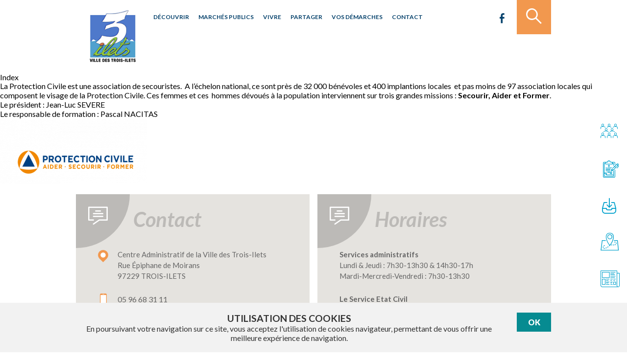

--- FILE ---
content_type: text/html; charset=UTF-8
request_url: https://villedestroisilets.com/categorie_association/securite/
body_size: 13689
content:
<!DOCTYPE html>
<html lang="fr">
<head>
    <meta charset="UTF-8">
    <meta name="viewport" content="width=device-width, initial-scale=1.0, maximum-scale=1.0, minimum-scale=1.0, user-scalable=no" />
    <title>Archives des Sécurité - Ville des Trois-Ilets</title>
    <link rel="apple-touch-icon" sizes="57x57" href="https://villedestroisilets.com/wp-content/themes/trois_ilets/assets/images/favicon/apple-icon-57x57.png">
    <link rel="apple-touch-icon" sizes="60x60" href="https://villedestroisilets.com/wp-content/themes/trois_ilets/assets/images/favicon/apple-icon-60x60.png">
    <link rel="apple-touch-icon" sizes="72x72" href="https://villedestroisilets.com/wp-content/themes/trois_ilets/assets/images/favicon/apple-icon-72x72.png">
    <link rel="apple-touch-icon" sizes="76x76" href="https://villedestroisilets.com/wp-content/themes/trois_ilets/assets/images/favicon/apple-icon-76x76.png">
    <link rel="apple-touch-icon" sizes="114x114" href="https://villedestroisilets.com/wp-content/themes/trois_ilets/assets/images/favicon/apple-icon-114x114.png">
    <link rel="apple-touch-icon" sizes="120x120" href="https://villedestroisilets.com/wp-content/themes/trois_ilets/assets/images/favicon/apple-icon-120x120.png">
    <link rel="apple-touch-icon" sizes="144x144" href="https://villedestroisilets.com/wp-content/themes/trois_ilets/assets/images/favicon/apple-icon-144x144.png">
    <link rel="apple-touch-icon" sizes="152x152" href="https://villedestroisilets.com/wp-content/themes/trois_ilets/assets/images/favicon/apple-icon-152x152.png">
    <link rel="apple-touch-icon" sizes="180x180" href="https://villedestroisilets.com/wp-content/themes/trois_ilets/assets/images/favicon/apple-icon-180x180.png">
    <link rel="icon" type="image/png" sizes="192x192"  href="https://villedestroisilets.com/wp-content/themes/trois_ilets/assets/images/favicon/android-icon-192x192.png">
    <link rel="icon" type="image/png" sizes="32x32" href="https://villedestroisilets.com/wp-content/themes/trois_ilets/assets/images/favicon/favicon-32x32.png">
    <link rel="icon" type="image/png" sizes="96x96" href="https://villedestroisilets.com/wp-content/themes/trois_ilets/assets/images/favicon/favicon-96x96.png">
    <link rel="icon" type="image/png" sizes="16x16" href="https://villedestroisilets.com/wp-content/themes/trois_ilets/assets/images/favicon/favicon-16x16.png">
    <link rel="manifest" href="/manifest.json">
    <meta name="msapplication-TileColor" content="#ffffff">
    <meta name="msapplication-TileImage" content="/ms-icon-144x144.png">
    <meta name="theme-color" content="#ffffff">
    <link rel="shortcut icon" href="https://villedestroisilets.com/wp-content/themes/trois_ilets/assets/images/favicon/favicon.ico" type="image/x-icon">
    <link rel="stylesheet" type="text/css" href="https://villedestroisilets.com/wp-content/themes/trois_ilets/assets/css/styles.css"/>
    <link rel="stylesheet" type="text/css" href="https://villedestroisilets.com/wp-content/themes/trois_ilets/style.css"/>
    <link href="https://fonts.googleapis.com/css?family=Lato:300,400,400i,700,700i,900,900i" rel="stylesheet">
    <meta name='robots' content='index, follow, max-image-preview:large, max-snippet:-1, max-video-preview:-1' />

	<!-- This site is optimized with the Yoast SEO plugin v26.8 - https://yoast.com/product/yoast-seo-wordpress/ -->
	<link rel="canonical" href="https://villedestroisilets.com/categorie_association/securite/" />
	<meta property="og:locale" content="fr_FR" />
	<meta property="og:type" content="article" />
	<meta property="og:title" content="Archives des Sécurité - Ville des Trois-Ilets" />
	<meta property="og:url" content="https://villedestroisilets.com/categorie_association/securite/" />
	<meta property="og:site_name" content="Ville des Trois-Ilets" />
	<meta name="twitter:card" content="summary_large_image" />
	<script type="application/ld+json" class="yoast-schema-graph">{"@context":"https://schema.org","@graph":[{"@type":"CollectionPage","@id":"https://villedestroisilets.com/categorie_association/securite/","url":"https://villedestroisilets.com/categorie_association/securite/","name":"Archives des Sécurité - Ville des Trois-Ilets","isPartOf":{"@id":"https://villedestroisilets.com/#website"},"primaryImageOfPage":{"@id":"https://villedestroisilets.com/categorie_association/securite/#primaryimage"},"image":{"@id":"https://villedestroisilets.com/categorie_association/securite/#primaryimage"},"thumbnailUrl":"https://villedestroisilets.com/wp-content/uploads/2020/08/logo-protection-civile.png","breadcrumb":{"@id":"https://villedestroisilets.com/categorie_association/securite/#breadcrumb"},"inLanguage":"fr-FR"},{"@type":"ImageObject","inLanguage":"fr-FR","@id":"https://villedestroisilets.com/categorie_association/securite/#primaryimage","url":"https://villedestroisilets.com/wp-content/uploads/2020/08/logo-protection-civile.png","contentUrl":"https://villedestroisilets.com/wp-content/uploads/2020/08/logo-protection-civile.png","width":629,"height":279},{"@type":"BreadcrumbList","@id":"https://villedestroisilets.com/categorie_association/securite/#breadcrumb","itemListElement":[{"@type":"ListItem","position":1,"name":"Accueil","item":"https://villedestroisilets.com/"},{"@type":"ListItem","position":2,"name":"Sécurité"}]},{"@type":"WebSite","@id":"https://villedestroisilets.com/#website","url":"https://villedestroisilets.com/","name":"Ville des Trois-Ilets","description":"Site officiel","potentialAction":[{"@type":"SearchAction","target":{"@type":"EntryPoint","urlTemplate":"https://villedestroisilets.com/?s={search_term_string}"},"query-input":{"@type":"PropertyValueSpecification","valueRequired":true,"valueName":"search_term_string"}}],"inLanguage":"fr-FR"}]}</script>
	<!-- / Yoast SEO plugin. -->


<link rel="alternate" type="application/rss+xml" title="Flux pour Ville des Trois-Ilets &raquo; Sécurité Catégorie" href="https://villedestroisilets.com/categorie_association/securite/feed/" />
<style id='wp-img-auto-sizes-contain-inline-css' type='text/css'>
img:is([sizes=auto i],[sizes^="auto," i]){contain-intrinsic-size:3000px 1500px}
/*# sourceURL=wp-img-auto-sizes-contain-inline-css */
</style>
<link rel='stylesheet' id='comarquage-css' href='https://villedestroisilets.com/wp-content/plugins/co-marquage-service-public/assets/css/comarquage.css?ver=0.5.77' type='text/css' media='all' />
<style id='wp-emoji-styles-inline-css' type='text/css'>

	img.wp-smiley, img.emoji {
		display: inline !important;
		border: none !important;
		box-shadow: none !important;
		height: 1em !important;
		width: 1em !important;
		margin: 0 0.07em !important;
		vertical-align: -0.1em !important;
		background: none !important;
		padding: 0 !important;
	}
/*# sourceURL=wp-emoji-styles-inline-css */
</style>
<style id='wp-block-library-inline-css' type='text/css'>
:root{--wp-block-synced-color:#7a00df;--wp-block-synced-color--rgb:122,0,223;--wp-bound-block-color:var(--wp-block-synced-color);--wp-editor-canvas-background:#ddd;--wp-admin-theme-color:#007cba;--wp-admin-theme-color--rgb:0,124,186;--wp-admin-theme-color-darker-10:#006ba1;--wp-admin-theme-color-darker-10--rgb:0,107,160.5;--wp-admin-theme-color-darker-20:#005a87;--wp-admin-theme-color-darker-20--rgb:0,90,135;--wp-admin-border-width-focus:2px}@media (min-resolution:192dpi){:root{--wp-admin-border-width-focus:1.5px}}.wp-element-button{cursor:pointer}:root .has-very-light-gray-background-color{background-color:#eee}:root .has-very-dark-gray-background-color{background-color:#313131}:root .has-very-light-gray-color{color:#eee}:root .has-very-dark-gray-color{color:#313131}:root .has-vivid-green-cyan-to-vivid-cyan-blue-gradient-background{background:linear-gradient(135deg,#00d084,#0693e3)}:root .has-purple-crush-gradient-background{background:linear-gradient(135deg,#34e2e4,#4721fb 50%,#ab1dfe)}:root .has-hazy-dawn-gradient-background{background:linear-gradient(135deg,#faaca8,#dad0ec)}:root .has-subdued-olive-gradient-background{background:linear-gradient(135deg,#fafae1,#67a671)}:root .has-atomic-cream-gradient-background{background:linear-gradient(135deg,#fdd79a,#004a59)}:root .has-nightshade-gradient-background{background:linear-gradient(135deg,#330968,#31cdcf)}:root .has-midnight-gradient-background{background:linear-gradient(135deg,#020381,#2874fc)}:root{--wp--preset--font-size--normal:16px;--wp--preset--font-size--huge:42px}.has-regular-font-size{font-size:1em}.has-larger-font-size{font-size:2.625em}.has-normal-font-size{font-size:var(--wp--preset--font-size--normal)}.has-huge-font-size{font-size:var(--wp--preset--font-size--huge)}.has-text-align-center{text-align:center}.has-text-align-left{text-align:left}.has-text-align-right{text-align:right}.has-fit-text{white-space:nowrap!important}#end-resizable-editor-section{display:none}.aligncenter{clear:both}.items-justified-left{justify-content:flex-start}.items-justified-center{justify-content:center}.items-justified-right{justify-content:flex-end}.items-justified-space-between{justify-content:space-between}.screen-reader-text{border:0;clip-path:inset(50%);height:1px;margin:-1px;overflow:hidden;padding:0;position:absolute;width:1px;word-wrap:normal!important}.screen-reader-text:focus{background-color:#ddd;clip-path:none;color:#444;display:block;font-size:1em;height:auto;left:5px;line-height:normal;padding:15px 23px 14px;text-decoration:none;top:5px;width:auto;z-index:100000}html :where(.has-border-color){border-style:solid}html :where([style*=border-top-color]){border-top-style:solid}html :where([style*=border-right-color]){border-right-style:solid}html :where([style*=border-bottom-color]){border-bottom-style:solid}html :where([style*=border-left-color]){border-left-style:solid}html :where([style*=border-width]){border-style:solid}html :where([style*=border-top-width]){border-top-style:solid}html :where([style*=border-right-width]){border-right-style:solid}html :where([style*=border-bottom-width]){border-bottom-style:solid}html :where([style*=border-left-width]){border-left-style:solid}html :where(img[class*=wp-image-]){height:auto;max-width:100%}:where(figure){margin:0 0 1em}html :where(.is-position-sticky){--wp-admin--admin-bar--position-offset:var(--wp-admin--admin-bar--height,0px)}@media screen and (max-width:600px){html :where(.is-position-sticky){--wp-admin--admin-bar--position-offset:0px}}

/*# sourceURL=wp-block-library-inline-css */
</style><style id='global-styles-inline-css' type='text/css'>
:root{--wp--preset--aspect-ratio--square: 1;--wp--preset--aspect-ratio--4-3: 4/3;--wp--preset--aspect-ratio--3-4: 3/4;--wp--preset--aspect-ratio--3-2: 3/2;--wp--preset--aspect-ratio--2-3: 2/3;--wp--preset--aspect-ratio--16-9: 16/9;--wp--preset--aspect-ratio--9-16: 9/16;--wp--preset--color--black: #000000;--wp--preset--color--cyan-bluish-gray: #abb8c3;--wp--preset--color--white: #ffffff;--wp--preset--color--pale-pink: #f78da7;--wp--preset--color--vivid-red: #cf2e2e;--wp--preset--color--luminous-vivid-orange: #ff6900;--wp--preset--color--luminous-vivid-amber: #fcb900;--wp--preset--color--light-green-cyan: #7bdcb5;--wp--preset--color--vivid-green-cyan: #00d084;--wp--preset--color--pale-cyan-blue: #8ed1fc;--wp--preset--color--vivid-cyan-blue: #0693e3;--wp--preset--color--vivid-purple: #9b51e0;--wp--preset--gradient--vivid-cyan-blue-to-vivid-purple: linear-gradient(135deg,rgb(6,147,227) 0%,rgb(155,81,224) 100%);--wp--preset--gradient--light-green-cyan-to-vivid-green-cyan: linear-gradient(135deg,rgb(122,220,180) 0%,rgb(0,208,130) 100%);--wp--preset--gradient--luminous-vivid-amber-to-luminous-vivid-orange: linear-gradient(135deg,rgb(252,185,0) 0%,rgb(255,105,0) 100%);--wp--preset--gradient--luminous-vivid-orange-to-vivid-red: linear-gradient(135deg,rgb(255,105,0) 0%,rgb(207,46,46) 100%);--wp--preset--gradient--very-light-gray-to-cyan-bluish-gray: linear-gradient(135deg,rgb(238,238,238) 0%,rgb(169,184,195) 100%);--wp--preset--gradient--cool-to-warm-spectrum: linear-gradient(135deg,rgb(74,234,220) 0%,rgb(151,120,209) 20%,rgb(207,42,186) 40%,rgb(238,44,130) 60%,rgb(251,105,98) 80%,rgb(254,248,76) 100%);--wp--preset--gradient--blush-light-purple: linear-gradient(135deg,rgb(255,206,236) 0%,rgb(152,150,240) 100%);--wp--preset--gradient--blush-bordeaux: linear-gradient(135deg,rgb(254,205,165) 0%,rgb(254,45,45) 50%,rgb(107,0,62) 100%);--wp--preset--gradient--luminous-dusk: linear-gradient(135deg,rgb(255,203,112) 0%,rgb(199,81,192) 50%,rgb(65,88,208) 100%);--wp--preset--gradient--pale-ocean: linear-gradient(135deg,rgb(255,245,203) 0%,rgb(182,227,212) 50%,rgb(51,167,181) 100%);--wp--preset--gradient--electric-grass: linear-gradient(135deg,rgb(202,248,128) 0%,rgb(113,206,126) 100%);--wp--preset--gradient--midnight: linear-gradient(135deg,rgb(2,3,129) 0%,rgb(40,116,252) 100%);--wp--preset--font-size--small: 13px;--wp--preset--font-size--medium: 20px;--wp--preset--font-size--large: 36px;--wp--preset--font-size--x-large: 42px;--wp--preset--spacing--20: 0.44rem;--wp--preset--spacing--30: 0.67rem;--wp--preset--spacing--40: 1rem;--wp--preset--spacing--50: 1.5rem;--wp--preset--spacing--60: 2.25rem;--wp--preset--spacing--70: 3.38rem;--wp--preset--spacing--80: 5.06rem;--wp--preset--shadow--natural: 6px 6px 9px rgba(0, 0, 0, 0.2);--wp--preset--shadow--deep: 12px 12px 50px rgba(0, 0, 0, 0.4);--wp--preset--shadow--sharp: 6px 6px 0px rgba(0, 0, 0, 0.2);--wp--preset--shadow--outlined: 6px 6px 0px -3px rgb(255, 255, 255), 6px 6px rgb(0, 0, 0);--wp--preset--shadow--crisp: 6px 6px 0px rgb(0, 0, 0);}:where(.is-layout-flex){gap: 0.5em;}:where(.is-layout-grid){gap: 0.5em;}body .is-layout-flex{display: flex;}.is-layout-flex{flex-wrap: wrap;align-items: center;}.is-layout-flex > :is(*, div){margin: 0;}body .is-layout-grid{display: grid;}.is-layout-grid > :is(*, div){margin: 0;}:where(.wp-block-columns.is-layout-flex){gap: 2em;}:where(.wp-block-columns.is-layout-grid){gap: 2em;}:where(.wp-block-post-template.is-layout-flex){gap: 1.25em;}:where(.wp-block-post-template.is-layout-grid){gap: 1.25em;}.has-black-color{color: var(--wp--preset--color--black) !important;}.has-cyan-bluish-gray-color{color: var(--wp--preset--color--cyan-bluish-gray) !important;}.has-white-color{color: var(--wp--preset--color--white) !important;}.has-pale-pink-color{color: var(--wp--preset--color--pale-pink) !important;}.has-vivid-red-color{color: var(--wp--preset--color--vivid-red) !important;}.has-luminous-vivid-orange-color{color: var(--wp--preset--color--luminous-vivid-orange) !important;}.has-luminous-vivid-amber-color{color: var(--wp--preset--color--luminous-vivid-amber) !important;}.has-light-green-cyan-color{color: var(--wp--preset--color--light-green-cyan) !important;}.has-vivid-green-cyan-color{color: var(--wp--preset--color--vivid-green-cyan) !important;}.has-pale-cyan-blue-color{color: var(--wp--preset--color--pale-cyan-blue) !important;}.has-vivid-cyan-blue-color{color: var(--wp--preset--color--vivid-cyan-blue) !important;}.has-vivid-purple-color{color: var(--wp--preset--color--vivid-purple) !important;}.has-black-background-color{background-color: var(--wp--preset--color--black) !important;}.has-cyan-bluish-gray-background-color{background-color: var(--wp--preset--color--cyan-bluish-gray) !important;}.has-white-background-color{background-color: var(--wp--preset--color--white) !important;}.has-pale-pink-background-color{background-color: var(--wp--preset--color--pale-pink) !important;}.has-vivid-red-background-color{background-color: var(--wp--preset--color--vivid-red) !important;}.has-luminous-vivid-orange-background-color{background-color: var(--wp--preset--color--luminous-vivid-orange) !important;}.has-luminous-vivid-amber-background-color{background-color: var(--wp--preset--color--luminous-vivid-amber) !important;}.has-light-green-cyan-background-color{background-color: var(--wp--preset--color--light-green-cyan) !important;}.has-vivid-green-cyan-background-color{background-color: var(--wp--preset--color--vivid-green-cyan) !important;}.has-pale-cyan-blue-background-color{background-color: var(--wp--preset--color--pale-cyan-blue) !important;}.has-vivid-cyan-blue-background-color{background-color: var(--wp--preset--color--vivid-cyan-blue) !important;}.has-vivid-purple-background-color{background-color: var(--wp--preset--color--vivid-purple) !important;}.has-black-border-color{border-color: var(--wp--preset--color--black) !important;}.has-cyan-bluish-gray-border-color{border-color: var(--wp--preset--color--cyan-bluish-gray) !important;}.has-white-border-color{border-color: var(--wp--preset--color--white) !important;}.has-pale-pink-border-color{border-color: var(--wp--preset--color--pale-pink) !important;}.has-vivid-red-border-color{border-color: var(--wp--preset--color--vivid-red) !important;}.has-luminous-vivid-orange-border-color{border-color: var(--wp--preset--color--luminous-vivid-orange) !important;}.has-luminous-vivid-amber-border-color{border-color: var(--wp--preset--color--luminous-vivid-amber) !important;}.has-light-green-cyan-border-color{border-color: var(--wp--preset--color--light-green-cyan) !important;}.has-vivid-green-cyan-border-color{border-color: var(--wp--preset--color--vivid-green-cyan) !important;}.has-pale-cyan-blue-border-color{border-color: var(--wp--preset--color--pale-cyan-blue) !important;}.has-vivid-cyan-blue-border-color{border-color: var(--wp--preset--color--vivid-cyan-blue) !important;}.has-vivid-purple-border-color{border-color: var(--wp--preset--color--vivid-purple) !important;}.has-vivid-cyan-blue-to-vivid-purple-gradient-background{background: var(--wp--preset--gradient--vivid-cyan-blue-to-vivid-purple) !important;}.has-light-green-cyan-to-vivid-green-cyan-gradient-background{background: var(--wp--preset--gradient--light-green-cyan-to-vivid-green-cyan) !important;}.has-luminous-vivid-amber-to-luminous-vivid-orange-gradient-background{background: var(--wp--preset--gradient--luminous-vivid-amber-to-luminous-vivid-orange) !important;}.has-luminous-vivid-orange-to-vivid-red-gradient-background{background: var(--wp--preset--gradient--luminous-vivid-orange-to-vivid-red) !important;}.has-very-light-gray-to-cyan-bluish-gray-gradient-background{background: var(--wp--preset--gradient--very-light-gray-to-cyan-bluish-gray) !important;}.has-cool-to-warm-spectrum-gradient-background{background: var(--wp--preset--gradient--cool-to-warm-spectrum) !important;}.has-blush-light-purple-gradient-background{background: var(--wp--preset--gradient--blush-light-purple) !important;}.has-blush-bordeaux-gradient-background{background: var(--wp--preset--gradient--blush-bordeaux) !important;}.has-luminous-dusk-gradient-background{background: var(--wp--preset--gradient--luminous-dusk) !important;}.has-pale-ocean-gradient-background{background: var(--wp--preset--gradient--pale-ocean) !important;}.has-electric-grass-gradient-background{background: var(--wp--preset--gradient--electric-grass) !important;}.has-midnight-gradient-background{background: var(--wp--preset--gradient--midnight) !important;}.has-small-font-size{font-size: var(--wp--preset--font-size--small) !important;}.has-medium-font-size{font-size: var(--wp--preset--font-size--medium) !important;}.has-large-font-size{font-size: var(--wp--preset--font-size--large) !important;}.has-x-large-font-size{font-size: var(--wp--preset--font-size--x-large) !important;}
/*# sourceURL=global-styles-inline-css */
</style>

<style id='classic-theme-styles-inline-css' type='text/css'>
/*! This file is auto-generated */
.wp-block-button__link{color:#fff;background-color:#32373c;border-radius:9999px;box-shadow:none;text-decoration:none;padding:calc(.667em + 2px) calc(1.333em + 2px);font-size:1.125em}.wp-block-file__button{background:#32373c;color:#fff;text-decoration:none}
/*# sourceURL=/wp-includes/css/classic-themes.min.css */
</style>
<link rel='stylesheet' id='contact-form-7-css' href='https://villedestroisilets.com/wp-content/plugins/contact-form-7/includes/css/styles.css?ver=6.0.6' type='text/css' media='all' />
<script type="text/javascript" src="https://villedestroisilets.com/wp-includes/js/jquery/jquery.min.js?ver=3.7.1" id="jquery-core-js"></script>
<script type="text/javascript" src="https://villedestroisilets.com/wp-includes/js/jquery/jquery-migrate.min.js?ver=3.4.1" id="jquery-migrate-js"></script>
<link rel="https://api.w.org/" href="https://villedestroisilets.com/wp-json/" /><link rel="EditURI" type="application/rsd+xml" title="RSD" href="https://villedestroisilets.com/xmlrpc.php?rsd" />

        <style type="text/css">
            .sc_map_canvas img {
                max-width: none;
            }
        </style>
		<link rel="icon" href="https://villedestroisilets.com/wp-content/uploads/2020/10/logo.jpg" sizes="32x32" />
<link rel="icon" href="https://villedestroisilets.com/wp-content/uploads/2020/10/logo.jpg" sizes="192x192" />
<link rel="apple-touch-icon" href="https://villedestroisilets.com/wp-content/uploads/2020/10/logo.jpg" />
<meta name="msapplication-TileImage" content="https://villedestroisilets.com/wp-content/uploads/2020/10/logo.jpg" />
<link rel='stylesheet' id='glg-photobox-style-css' href='https://villedestroisilets.com/wp-content/plugins/gallery-lightbox-slider/css/photobox/photobox.min.css?ver=1.0.0.41' type='text/css' media='' />
<link rel='stylesheet' id='mailpoet_public-css' href='https://villedestroisilets.com/wp-content/plugins/mailpoet/assets/dist/css/mailpoet-public.b1f0906e.css?ver=5cf61974cb9fb2ec9d6fff9823acce7f' type='text/css' media='all' />
<link rel='stylesheet' id='mailpoet_custom_fonts_0-css' href='https://fonts.googleapis.com/css?family=Abril+FatFace%3A400%2C400i%2C700%2C700i%7CAlegreya%3A400%2C400i%2C700%2C700i%7CAlegreya+Sans%3A400%2C400i%2C700%2C700i%7CAmatic+SC%3A400%2C400i%2C700%2C700i%7CAnonymous+Pro%3A400%2C400i%2C700%2C700i%7CArchitects+Daughter%3A400%2C400i%2C700%2C700i%7CArchivo%3A400%2C400i%2C700%2C700i%7CArchivo+Narrow%3A400%2C400i%2C700%2C700i%7CAsap%3A400%2C400i%2C700%2C700i%7CBarlow%3A400%2C400i%2C700%2C700i%7CBioRhyme%3A400%2C400i%2C700%2C700i%7CBonbon%3A400%2C400i%2C700%2C700i%7CCabin%3A400%2C400i%2C700%2C700i%7CCairo%3A400%2C400i%2C700%2C700i%7CCardo%3A400%2C400i%2C700%2C700i%7CChivo%3A400%2C400i%2C700%2C700i%7CConcert+One%3A400%2C400i%2C700%2C700i%7CCormorant%3A400%2C400i%2C700%2C700i%7CCrimson+Text%3A400%2C400i%2C700%2C700i%7CEczar%3A400%2C400i%2C700%2C700i%7CExo+2%3A400%2C400i%2C700%2C700i%7CFira+Sans%3A400%2C400i%2C700%2C700i%7CFjalla+One%3A400%2C400i%2C700%2C700i%7CFrank+Ruhl+Libre%3A400%2C400i%2C700%2C700i%7CGreat+Vibes%3A400%2C400i%2C700%2C700i&#038;ver=5cf61974cb9fb2ec9d6fff9823acce7f' type='text/css' media='all' />
<link rel='stylesheet' id='mailpoet_custom_fonts_1-css' href='https://fonts.googleapis.com/css?family=Heebo%3A400%2C400i%2C700%2C700i%7CIBM+Plex%3A400%2C400i%2C700%2C700i%7CInconsolata%3A400%2C400i%2C700%2C700i%7CIndie+Flower%3A400%2C400i%2C700%2C700i%7CInknut+Antiqua%3A400%2C400i%2C700%2C700i%7CInter%3A400%2C400i%2C700%2C700i%7CKarla%3A400%2C400i%2C700%2C700i%7CLibre+Baskerville%3A400%2C400i%2C700%2C700i%7CLibre+Franklin%3A400%2C400i%2C700%2C700i%7CMontserrat%3A400%2C400i%2C700%2C700i%7CNeuton%3A400%2C400i%2C700%2C700i%7CNotable%3A400%2C400i%2C700%2C700i%7CNothing+You+Could+Do%3A400%2C400i%2C700%2C700i%7CNoto+Sans%3A400%2C400i%2C700%2C700i%7CNunito%3A400%2C400i%2C700%2C700i%7COld+Standard+TT%3A400%2C400i%2C700%2C700i%7COxygen%3A400%2C400i%2C700%2C700i%7CPacifico%3A400%2C400i%2C700%2C700i%7CPoppins%3A400%2C400i%2C700%2C700i%7CProza+Libre%3A400%2C400i%2C700%2C700i%7CPT+Sans%3A400%2C400i%2C700%2C700i%7CPT+Serif%3A400%2C400i%2C700%2C700i%7CRakkas%3A400%2C400i%2C700%2C700i%7CReenie+Beanie%3A400%2C400i%2C700%2C700i%7CRoboto+Slab%3A400%2C400i%2C700%2C700i&#038;ver=5cf61974cb9fb2ec9d6fff9823acce7f' type='text/css' media='all' />
<link rel='stylesheet' id='mailpoet_custom_fonts_2-css' href='https://fonts.googleapis.com/css?family=Ropa+Sans%3A400%2C400i%2C700%2C700i%7CRubik%3A400%2C400i%2C700%2C700i%7CShadows+Into+Light%3A400%2C400i%2C700%2C700i%7CSpace+Mono%3A400%2C400i%2C700%2C700i%7CSpectral%3A400%2C400i%2C700%2C700i%7CSue+Ellen+Francisco%3A400%2C400i%2C700%2C700i%7CTitillium+Web%3A400%2C400i%2C700%2C700i%7CUbuntu%3A400%2C400i%2C700%2C700i%7CVarela%3A400%2C400i%2C700%2C700i%7CVollkorn%3A400%2C400i%2C700%2C700i%7CWork+Sans%3A400%2C400i%2C700%2C700i%7CYatra+One%3A400%2C400i%2C700%2C700i&#038;ver=5cf61974cb9fb2ec9d6fff9823acce7f' type='text/css' media='all' />
</head>
<body class="archive tax-categorie_association term-securite term-80 wp-theme-trois_ilets">
<header class="test">
    <div class="overall">
        <header>
            <div class="logo">
                <a href="https://villedestroisilets.com">
                    <img src="https://villedestroisilets.com/wp-content/themes/trois_ilets/assets/images/logo.jpg" alt="">
                </a>
            </div>
            <div class="header-top">
                <div id="btn_menu"><span></span></div>
                <nav id="menu">
                    <ul id="deroulant" class="collapse navbar-collapse"><li id="menu-item-348" class="menu-item menu-item-type-post_type menu-item-object-page menu-item-has-children menu-item-348"><a href="https://villedestroisilets.com/decouvrir/">Découvrir</a>

                <div class='sub-menu'>
                    <div class='column-container'>
                    <div class="col-1-4">
                        <div class="img-wrapper">
                            <img src="https://villedestroisilets.com/wp-content/themes/trois_ilets/assets/images/img-menu-1.jpg" alt="">
                        </div>
                    </div>
                    <div class="col-3-4">
                    <ul>
	<li id="menu-item-884" class="menu-item menu-item-type-custom menu-item-object-custom menu-item-has-children menu-item-884"><a>Notre ville</a>
	<ul>
		<li id="menu-item-737" class="menu-item menu-item-type-post_type menu-item-object-page menu-item-737"><a href="https://villedestroisilets.com/decouvrir/notre-ville/presentation/">Présentation</a></li>
		<li id="menu-item-739" class="menu-item menu-item-type-post_type menu-item-object-page menu-item-739"><a href="https://villedestroisilets.com/decouvrir/notre-ville/demographie/">Démographie</a></li>
		<li id="menu-item-496" class="menu-item menu-item-type-post_type menu-item-object-page menu-item-496"><a href="https://villedestroisilets.com/le-mot-du-maire-2/">Le mot du maire</a></li>

	</ul>
</li>
	<li id="menu-item-886" class="menu-item menu-item-type-custom menu-item-object-custom menu-item-has-children menu-item-886"><a>Conseil municipal</a>
	<ul>
		<li id="menu-item-740" class="menu-item menu-item-type-post_type menu-item-object-page menu-item-740"><a href="https://villedestroisilets.com/decouvrir/vie-municipale/conseil-municipal/les-elus/">Les élus</a></li>
		<li id="menu-item-741" class="menu-item menu-item-type-post_type menu-item-object-page menu-item-741"><a href="https://villedestroisilets.com/decouvrir/vie-municipale/conseil-municipal/commissions-et-delegations/">Commissions et délégations</a></li>
		<li id="menu-item-742" class="menu-item menu-item-type-post_type menu-item-object-page menu-item-742"><a href="https://villedestroisilets.com/decouvrir/vie-municipale/conseil-municipal/les-deliberations-du-conseil-municipal/">Les Délibérations du conseil municipal</a></li>

	</ul>
</li>
	<li id="menu-item-887" class="menu-item menu-item-type-custom menu-item-object-custom menu-item-has-children menu-item-887"><a>Services municipaux</a>
	<ul>
		<li id="menu-item-750" class="menu-item menu-item-type-post_type menu-item-object-page menu-item-750"><a href="https://villedestroisilets.com/decouvrir/vie-municipale/services-municipaux/etat-civil/">Service à la population – Etat Civil, Elections</a></li>
		<li id="menu-item-744" class="menu-item menu-item-type-post_type menu-item-object-page menu-item-744"><a href="https://villedestroisilets.com/decouvrir/vie-municipale/services-municipaux/direction-generale/">Administration générale</a></li>
		<li id="menu-item-749" class="menu-item menu-item-type-post_type menu-item-object-page menu-item-749"><a href="https://villedestroisilets.com/decouvrir/vie-municipale/services-municipaux/communication/">Communication</a></li>
		<li id="menu-item-1244" class="menu-item menu-item-type-post_type menu-item-object-page menu-item-1244"><a href="https://villedestroisilets.com/decouvrir/vie-municipale/services-municipaux/police-municipale/">Police Municipale</a></li>
		<li id="menu-item-1322" class="menu-item menu-item-type-post_type menu-item-object-page menu-item-1322"><a href="https://villedestroisilets.com/decouvrir/vie-municipale/services-municipaux/hygiene-securite/">Hygiène &#038; sécurité</a></li>
		<li id="menu-item-746" class="menu-item menu-item-type-post_type menu-item-object-page menu-item-746"><a href="https://villedestroisilets.com/decouvrir/vie-municipale/services-municipaux/finances-et-developpement-economique/">Finances et Développement Économique</a></li>
		<li id="menu-item-747" class="menu-item menu-item-type-post_type menu-item-object-page menu-item-747"><a href="https://villedestroisilets.com/decouvrir/vie-municipale/services-municipaux/direction-des-services-techniques-amenagement-urbanisme-marches-publics/">Services Techniques Aménagement – Urbanisme – Marchés publics</a></li>
		<li id="menu-item-748" class="menu-item menu-item-type-post_type menu-item-object-page menu-item-748"><a href="https://villedestroisilets.com/decouvrir/vie-municipale/services-municipaux/ressources-humaines-et-formations/">Ressources Humaines et Formations</a></li>
		<li id="menu-item-751" class="menu-item menu-item-type-post_type menu-item-object-page menu-item-751"><a href="https://villedestroisilets.com/decouvrir/vie-municipale/services-municipaux/service-municipal-de-la-culture-des-sports-et-des-loisirs/">Culture &#8211; Sports et Loisirs</a></li>
		<li id="menu-item-367" class="menu-item menu-item-type-post_type menu-item-object-page menu-item-367"><a href="https://villedestroisilets.com/decouvrir/vie-municipale/bibliotheque/">Bibliothèque</a></li>
		<li id="menu-item-366" class="menu-item menu-item-type-post_type menu-item-object-page menu-item-366"><a href="https://villedestroisilets.com/decouvrir/vie-municipale/cyber-base/">Cyber-base</a></li>

	</ul>
</li>
	<li id="menu-item-888" class="menu-item menu-item-type-custom menu-item-object-custom menu-item-has-children menu-item-888"><a>Services rattachés</a>
	<ul>
		<li id="menu-item-753" class="menu-item menu-item-type-post_type menu-item-object-page menu-item-753"><a href="https://villedestroisilets.com/decouvrir/vie-municipale/services-rattaches/caisse-des-ecoles/">Caisse des écoles</a></li>
		<li id="menu-item-755" class="menu-item menu-item-type-post_type menu-item-object-page menu-item-755"><a href="https://villedestroisilets.com/decouvrir/vie-municipale/services-rattaches/ccas/">Le Centre Communal d’Action Sociale ( CCAS )</a></li>
		<li id="menu-item-754" class="menu-item menu-item-type-post_type menu-item-object-page menu-item-754"><a href="https://villedestroisilets.com/decouvrir/vie-municipale/services-rattaches/telechargements/">Téléchargements</a></li>

	</ul>
</li>
</ul></div></div></div>
</li>
<li id="menu-item-386" class="menu-item menu-item-type-post_type menu-item-object-page menu-item-has-children menu-item-386"><a href="https://villedestroisilets.com/marches-public/">Marchés publics</a>

                <div class='sub-menu'>
                    <div class='column-container'>
                    <div class="col-1-4">
                        <div class="img-wrapper">
                            <img src="https://villedestroisilets.com/wp-content/themes/trois_ilets/assets/images/img-menu-1.jpg" alt="">
                        </div>
                    </div>
                    <div class="col-3-4">
                    <ul>
	<li id="menu-item-1498" class="menu-item menu-item-type-post_type menu-item-object-page menu-item-1498"><a href="https://villedestroisilets.com/marches-public/reglementations/">Règlementations</a></li>
	<li id="menu-item-1497" class="menu-item menu-item-type-post_type menu-item-object-page menu-item-1497"><a href="https://villedestroisilets.com/marches-public/marches-de-la-ville/">Marchés de la ville</a></li>
</ul></div></div></div>
</li>
<li id="menu-item-360" class="menu-item menu-item-type-post_type menu-item-object-page menu-item-has-children menu-item-360"><a href="https://villedestroisilets.com/vivre/">Vivre</a>

                <div class='sub-menu'>
                    <div class='column-container'>
                    <div class="col-1-4">
                        <div class="img-wrapper">
                            <img src="https://villedestroisilets.com/wp-content/themes/trois_ilets/assets/images/img-menu-1.jpg" alt="">
                        </div>
                    </div>
                    <div class="col-3-4">
                    <ul>
	<li id="menu-item-889" class="menu-item menu-item-type-custom menu-item-object-custom menu-item-has-children menu-item-889"><a>Vie scolaire</a>
	<ul>
		<li id="menu-item-1686" class="menu-item menu-item-type-post_type menu-item-object-page menu-item-1686"><a href="https://villedestroisilets.com/garderie-periscolaire/">Garderie périscolaire</a></li>
		<li id="menu-item-371" class="menu-item menu-item-type-post_type menu-item-object-page menu-item-371"><a href="https://villedestroisilets.com/vivre/vie-scolaire/inscriptions-ecoles/">Inscriptions écoles</a></li>
		<li id="menu-item-373" class="menu-item menu-item-type-post_type menu-item-object-page menu-item-373"><a href="https://villedestroisilets.com/vivre/vie-scolaire/planning-rythmes-scolaires/">Planning rythmes scolaires</a></li>
		<li id="menu-item-374" class="menu-item menu-item-type-post_type menu-item-object-page menu-item-374"><a href="https://villedestroisilets.com/vivre/vie-scolaire/transport-scolaires/">Transport scolaires</a></li>

	</ul>
</li>
	<li id="menu-item-890" class="menu-item menu-item-type-custom menu-item-object-custom menu-item-has-children menu-item-890"><a>Vie culturelle</a>
	<ul>
		<li id="menu-item-368" class="menu-item menu-item-type-post_type menu-item-object-page menu-item-368"><a href="https://villedestroisilets.com/vivre/vie-culturelle-sportive-et-associative/ateliers-culturels/">Ateliers culturels</a></li>

	</ul>
</li>
	<li id="menu-item-891" class="menu-item menu-item-type-custom menu-item-object-custom menu-item-has-children menu-item-891"><a>Vie sportive</a>
	<ul>
		<li id="menu-item-365" class="menu-item menu-item-type-post_type menu-item-object-page menu-item-365"><a href="https://villedestroisilets.com/vivre/vie-sportive/activites-sportives/">Activités sportives</a></li>

	</ul>
</li>
	<li id="menu-item-892" class="menu-item menu-item-type-custom menu-item-object-custom menu-item-has-children menu-item-892"><a>Vie sociale</a>
	<ul>
		<li id="menu-item-377" class="menu-item menu-item-type-post_type menu-item-object-page menu-item-377"><a href="https://villedestroisilets.com/vivre/vie-sociale-2/insertion/">Insertion</a></li>
		<li id="menu-item-378" class="menu-item menu-item-type-post_type menu-item-object-page menu-item-378"><a href="https://villedestroisilets.com/vivre/vie-sociale-2/pmi/">Le service de Protection Maternelle et Infantile (PMI)</a></li>
		<li id="menu-item-369" class="menu-item menu-item-type-post_type menu-item-object-page menu-item-369"><a href="https://villedestroisilets.com/vivre/annuaire-des-associations/">Annuaire des entreprises et associations</a></li>

	</ul>
</li>
	<li id="menu-item-1766" class="menu-item menu-item-type-custom menu-item-object-custom menu-item-has-children menu-item-1766"><a href="https://villedestroisilets.com/vivre/infos-diverses/">Infos Diverses</a>
	<ul>
		<li id="menu-item-1774" class="menu-item menu-item-type-post_type menu-item-object-page menu-item-1774"><a href="https://villedestroisilets.com/vivre/infos-diverses/eaux-de-baignades/">Eaux de baignades</a></li>
		<li id="menu-item-1781" class="menu-item menu-item-type-post_type menu-item-object-page menu-item-1781"><a href="https://villedestroisilets.com/vivre/infos-diverses/communiques/">Communiqués</a></li>

	</ul>
</li>
</ul></div></div></div>
</li>
<li id="menu-item-380" class="menu-item menu-item-type-post_type menu-item-object-page menu-item-has-children menu-item-380"><a href="https://villedestroisilets.com/partager/">Partager</a>

                <div class='sub-menu'>
                    <div class='column-container'>
                    <div class="col-1-4">
                        <div class="img-wrapper">
                            <img src="https://villedestroisilets.com/wp-content/themes/trois_ilets/assets/images/img-menu-1.jpg" alt="">
                        </div>
                    </div>
                    <div class="col-3-4">
                    <ul>
	<li id="menu-item-381" class="menu-item menu-item-type-post_type menu-item-object-page menu-item-381"><a href="https://villedestroisilets.com/partager/agenda/">Agenda</a></li>
	<li id="menu-item-382" class="menu-item menu-item-type-post_type menu-item-object-page menu-item-382"><a href="https://villedestroisilets.com/partager/actualites/">Actualités</a></li>
	<li id="menu-item-383" class="menu-item menu-item-type-post_type menu-item-object-page menu-item-383"><a href="https://villedestroisilets.com/partager/galerie-photos/">Galerie photos</a></li>
</ul></div></div></div>
</li>
<li id="menu-item-385" class="menu-item menu-item-type-post_type menu-item-object-page menu-item-has-children menu-item-385"><a href="https://villedestroisilets.com/vos-demarches/">Vos démarches</a>

                <div class='sub-menu'>
                    <div class='column-container'>
                    <div class="col-1-4">
                        <div class="img-wrapper">
                            <img src="https://villedestroisilets.com/wp-content/themes/trois_ilets/assets/images/img-menu-1.jpg" alt="">
                        </div>
                    </div>
                    <div class="col-3-4">
                    <ul>
	<li id="menu-item-895" class="menu-item menu-item-type-custom menu-item-object-custom menu-item-has-children menu-item-895"><a>Services ou infos pratiques</a>
	<ul>
		<li id="menu-item-363" class="menu-item menu-item-type-post_type menu-item-object-page menu-item-363"><a href="https://villedestroisilets.com/vos-demarches/services-ou-infos-pratiques/transports-urbains/">Transports urbains</a></li>
		<li id="menu-item-362" class="menu-item menu-item-type-post_type menu-item-object-page menu-item-362"><a href="https://villedestroisilets.com/vos-demarches/services-ou-infos-pratiques/transports-maritimes/">Transports maritimes</a></li>
		<li id="menu-item-1518" class="menu-item menu-item-type-post_type menu-item-object-page menu-item-1518"><a href="https://villedestroisilets.com/vos-demarches/services-ou-infos-pratiques/demarches-administratives/">Démarches administratives</a></li>

	</ul>
</li>
</ul></div></div></div>
</li>
<li id="menu-item-387" class="menu-item menu-item-type-post_type menu-item-object-page menu-item-387"><a href="https://villedestroisilets.com/contact/">Contact</a></li>
</ul>                </nav>
                <div class="header-right">
                                            <a href="https://www.facebook.com/Ville-des-Trois-Ilets-110357762357133/" class="fb" target="_blank"><i class="icon-fb"></i></a>
                                                            <a href="#" class="open-search"><i class="icon-loupe"></i></a>
                    <form class="recherche-home" action="">
                        <div class="exit exit-recherche"></div>
                        <div class="recentre-recherche"><input type="text" name="s" value="" placeholder="Je recherche..." /><button type="submit"><i class="icon-loupe"></i></button></div>
                    </form>
                </div>
            </div>
<!--            <div class="header-bottom">-->
<!--                <div class="je-suis">-->
<!--                    <div class="left">-->
<!--                        <i class="icon-user"></i>-->
<!--                        <p>Je suis...</p>-->
<!--                    </div>-->
<!--                    <ul>-->
<!--                        <li><i class="icon-li"></i><a href="--><?//=the_permalink(250)?><!--">Habitant</a></li>-->
<!--                        <li><i class="icon-li"></i><a href="--><?//=the_permalink(251)?><!--">Futur habitant</a></li>-->
<!--                        <li><i class="icon-li"></i><a href="--><?//=the_permalink(252)?><!--">Entreprise</a></li>-->
<!--                        <li><i class="icon-li"></i><a href="--><?//=the_permalink(253)?><!--">Touriste</a></li>-->
<!--                        <li><i class="icon-li"></i><a href="--><?//=the_permalink(254)?><!--">Partenaire, élu, association...</a></li>-->
<!--                    </ul>-->
<!--                </div>-->
<!--            </div>-->
        </header>
    </div>

    <div class="clear"></div>

    <ul class="menu-rapide">
        <li><a href="https://villedestroisilets.com/vivre/annuaire-des-associations/"><i class="icon-team"></i> <span>Annuaire<br/>des associations</span><span class="mobile-only">Annuaire<br/>associations</span></a></li>
        <li><a href="https://villedestroisilets.com/vos-demarches/"><i class="icon-clipboard"></i> <span>Vos démarches</span><span class="mobile-only">Vos<br/>démarches</span></a></li>
        <li><a href="https://villedestroisilets.com/decouvrir/vie-municipale/services-rattaches/telechargements/"><i class="icon-download"></i> <span>Téléchargement</span><span class="mobile-only">Téléchargement</span></a></li>
        <li><a href="https://villedestroisilets.com/vivre/carte-interactive/"><i class="icon-carte"></i> <span>Carte<br/>intéractive</span><span class="mobile-only">Carte<br/>intéractive</span></a></li>
        <li><a href="https://villedestroisilets.com/partager/actualites/"><i class="icon-actu-droite"></i> <span>Actualités</span><span class="mobile-only">Actualités</span></a></li>
    </ul>
<h1>Index</h1>

            <section>
            <p>La Protection Civile est une association de secouristes.  A l&rsquo;échelon national, ce sont près de 32 000 bénévoles et 400 implantions locales  et pas moins de 97 association locales qui composent le visage de la Protection Civile. Ces femmes et ces  hommes dévoués à la population interviennent sur trois grandes missions : <strong>Secourir, Aider et Former</strong>.</p>
<p>Le président : Jean-Luc SEVERE</p>
<p>Le responsable de formation : Pascal NACITAS</p>
<p><img decoding="async" class="alignnone size-medium wp-image-829" src="https://villedestroisilets.com/wp-content/uploads/2020/08/logo-protection-civile-300x133.png" alt="" width="300" height="133" srcset="https://villedestroisilets.com/wp-content/uploads/2020/08/logo-protection-civile-300x133.png 300w, https://villedestroisilets.com/wp-content/uploads/2020/08/logo-protection-civile.png 629w" sizes="(max-width: 300px) 100vw, 300px" /></p>
        </section>
    

﻿
<div class="overall">
    <div class="encart-footer-top">
        <div class="column-container flex">
            <div class="col-1-2">
                <i class="icon-contact"></i>
                <h2>Contact</h2>

                <ul>
                    <li>
                        <p>Centre Administratif de la Ville des Trois-Ilets<br />
Rue Épiphane de Moirans<br />
97229 TROIS-ILETS</p>
                    </li>
                    <li>
                        <a href="tel:05 96 68 31 11">05 96 68 31 11</a>
                    </li>
                    <li>
                        05 96 68 30 39                    </li>
                    <li>
                        <a href="mailto:secretariat@mairie-trois-ilets.fr">secretariat@mairie-trois-ilets.fr</a>
                    </li>
                </ul>
            </div>
            <div class="col-1-2">
                <i class="icon-contact"></i>
                <h2>Horaires</h2>
                <p><!--p align="center"><strong>*** Attention ***
Horaires des vacances
Du lundi 18 Juillet au vendredi 26 Août
7h30 à 13h30</strong></p--> <b>Services administratifs </b><br />
Lundi &amp; Jeudi : 7h30-13h30 &amp; 14h30-17h<br />
Mardi-Mercredi-Vendredi : 7h30-13h30</p>
<p><b>Le Service Etat Civil</b><br />
Lundi &amp; Jeudi : 8h-12h &amp; 15h00-16h30 (jusqu’à 16h pour les passeports)<br />
Mardi Mercredi Vendredi : 8h-12h</p>
<p><b>Services Techniques &#8211; Marchés  Publics &#8211; Urbanisme</b><br />
Lundi au vendredi de 7h00 à 14h00</p>
            </div>
        </div>
        <br/>
        <div class="column-container flex">
            <div class="col-1-2">
                <i class="icon-newsletter"></i>
                <h2>Newsletter</h2>
                <p>
                    Vous pouvez vous inscrire ici pour recevoir notre Newsletter.<br>
                    Des informations utiles et pratiques sur la ville des Trois-ilets.
                </p>
                  
  
  <div class="
    mailpoet_form_popup_overlay
      "></div>
  <div
    id="mailpoet_form_1"
    class="
      mailpoet_form
      mailpoet_form_shortcode
      mailpoet_form_position_
      mailpoet_form_animation_
    "
      >

    <style type="text/css">
     #mailpoet_form_1 .mailpoet_form {  }
#mailpoet_form_1 .mailpoet_paragraph { line-height: 20px; }
#mailpoet_form_1 .mailpoet_segment_label, #mailpoet_form_1 .mailpoet_text_label, #mailpoet_form_1 .mailpoet_textarea_label, #mailpoet_form_1 .mailpoet_select_label, #mailpoet_form_1 .mailpoet_radio_label, #mailpoet_form_1 .mailpoet_checkbox_label, #mailpoet_form_1 .mailpoet_list_label, #mailpoet_form_1 .mailpoet_date_label { display: block; font-weight: bold; }
#mailpoet_form_1 .mailpoet_text, #mailpoet_form_1 .mailpoet_textarea, #mailpoet_form_1 .mailpoet_select, #mailpoet_form_1 .mailpoet_date_month, #mailpoet_form_1 .mailpoet_date_day, #mailpoet_form_1 .mailpoet_date_year, #mailpoet_form_1 .mailpoet_date { display: block; }
#mailpoet_form_1 .mailpoet_checkbox {  }
#mailpoet_form_1 .mailpoet_submit input {  }
#mailpoet_form_1 .mailpoet_divider {  }
#mailpoet_form_1 .mailpoet_message {  }
#mailpoet_form_1 .mailpoet_validate_success { font-weight: 600; color: #468847; }
#mailpoet_form_1 .mailpoet_validate_error { color: #b94a48; }#mailpoet_form_1{;}#mailpoet_form_1 .mailpoet_message {margin: 0; padding: 0 20px;}#mailpoet_form_1 .mailpoet_paragraph.last {margin-bottom: 0} @media (max-width: 500px) {#mailpoet_form_1 {background-image: none;}} @media (min-width: 500px) {#mailpoet_form_1 .last .mailpoet_paragraph:last-child {margin-bottom: 0}}  @media (max-width: 500px) {#mailpoet_form_1 .mailpoet_form_column:last-child .mailpoet_paragraph:last-child {margin-bottom: 0}} 
    </style>

    <form
      target="_self"
      method="post"
      action="https://villedestroisilets.com/wp-admin/admin-post.php?action=mailpoet_subscription_form"
      class="mailpoet_form mailpoet_form_form mailpoet_form_shortcode"
      novalidate
      data-delay=""
      data-exit-intent-enabled=""
      data-font-family=""
      data-cookie-expiration-time=""
    >
      <input type="hidden" name="data[form_id]" value="1" />
      <input type="hidden" name="token" value="69bb219d7d" />
      <input type="hidden" name="api_version" value="v1" />
      <input type="hidden" name="endpoint" value="subscribers" />
      <input type="hidden" name="mailpoet_method" value="subscribe" />

      <label class="mailpoet_hp_email_label" style="display: none !important;">Veuillez laisser ce champ vide<input type="email" name="data[email]"/></label><div class="mailpoet_paragraph"><input type="email" autocomplete="email" class="mailpoet_text" id="form_email_1" name="data[form_field_ZTRjZjY1ZGVhOWJjX2VtYWls]" title="Votre email" value="" data-automation-id="form_email"  placeholder="Votre email *" aria-label="Votre email *" data-parsley-errors-container=".mailpoet_error_m079n" data-parsley-required="true" required aria-required="true" data-parsley-minlength="6" data-parsley-maxlength="150" data-parsley-type-message="Cette valeur doit être un e-mail valide." data-parsley-required-message="Ce champ est nécessaire."/><span class="mailpoet_error_m079n"></span></div>
<div class="mailpoet_paragraph"><input type="submit" class="mailpoet_submit" value="Valider" data-automation-id="subscribe-submit-button" style="border-color:transparent;" /><span class="mailpoet_form_loading"><span class="mailpoet_bounce1"></span><span class="mailpoet_bounce2"></span><span class="mailpoet_bounce3"></span></span></div>

      <div class="mailpoet_message">
        <p class="mailpoet_validate_success"
                style="display:none;"
                >Vérifiez votre boite de réception ou votre répertoire d’indésirables pour confirmer votre abonnement.
        </p>
        <p class="mailpoet_validate_error"
                style="display:none;"
                >        </p>
      </div>
    </form>

      </div>

              </div>
            <div class="col-1-2">
                <i class="icon-actu-droite"></i>
                <h2>Information</h2>
                <p>
                    Consultez le magazine d'information de la ville des Trois-Ilets
                </p>
<!--                <a href="--><?//=get_field('magazine', 'option')?><!--" class="btn" target="_blank">Voir le magazine</a>-->
                <a class="lien-img-magazine" href="https://villedestroisilets.com/wp-content/uploads/2023/04/Journal-municipal-des-Trois-Ilets-23-Janvier-2023.pdf" target="_blank">
                                            <img src="https://villedestroisilets.com/wp-content/uploads/2023/03/1ere-couv-ti-mag-23-e1680107338588.jpg" alt="" width="120px;">
                                    </a>
                <p>

                </p>
                <p>
                </p>
            </div>
        </div>
    </div>
</div>
<footer>
    <div class="overall">
        © 2024  | <a href="https://villedestroisilets.com/mentions-legales/">Mentions légales</a>
    </div>
</footer>
<script type="speculationrules">
{"prefetch":[{"source":"document","where":{"and":[{"href_matches":"/*"},{"not":{"href_matches":["/wp-*.php","/wp-admin/*","/wp-content/uploads/*","/wp-content/*","/wp-content/plugins/*","/wp-content/themes/trois_ilets/*","/*\\?(.+)"]}},{"not":{"selector_matches":"a[rel~=\"nofollow\"]"}},{"not":{"selector_matches":".no-prefetch, .no-prefetch a"}}]},"eagerness":"conservative"}]}
</script>
<script type="text/javascript" src="https://villedestroisilets.com/wp-content/plugins/co-marquage-service-public/assets/js/comarquage.js?ver=0.5.77" id="comarquage-js"></script>
<script type="text/javascript" src="https://villedestroisilets.com/wp-includes/js/dist/hooks.min.js?ver=dd5603f07f9220ed27f1" id="wp-hooks-js"></script>
<script type="text/javascript" src="https://villedestroisilets.com/wp-includes/js/dist/i18n.min.js?ver=c26c3dc7bed366793375" id="wp-i18n-js"></script>
<script type="text/javascript" id="wp-i18n-js-after">
/* <![CDATA[ */
wp.i18n.setLocaleData( { 'text direction\u0004ltr': [ 'ltr' ] } );
//# sourceURL=wp-i18n-js-after
/* ]]> */
</script>
<script type="text/javascript" src="https://villedestroisilets.com/wp-content/plugins/contact-form-7/includes/swv/js/index.js?ver=6.0.6" id="swv-js"></script>
<script type="text/javascript" id="contact-form-7-js-translations">
/* <![CDATA[ */
( function( domain, translations ) {
	var localeData = translations.locale_data[ domain ] || translations.locale_data.messages;
	localeData[""].domain = domain;
	wp.i18n.setLocaleData( localeData, domain );
} )( "contact-form-7", {"translation-revision-date":"2025-02-06 12:02:14+0000","generator":"GlotPress\/4.0.1","domain":"messages","locale_data":{"messages":{"":{"domain":"messages","plural-forms":"nplurals=2; plural=n > 1;","lang":"fr"},"This contact form is placed in the wrong place.":["Ce formulaire de contact est plac\u00e9 dans un mauvais endroit."],"Error:":["Erreur\u00a0:"]}},"comment":{"reference":"includes\/js\/index.js"}} );
//# sourceURL=contact-form-7-js-translations
/* ]]> */
</script>
<script type="text/javascript" id="contact-form-7-js-before">
/* <![CDATA[ */
var wpcf7 = {
    "api": {
        "root": "https:\/\/villedestroisilets.com\/wp-json\/",
        "namespace": "contact-form-7\/v1"
    }
};
//# sourceURL=contact-form-7-js-before
/* ]]> */
</script>
<script type="text/javascript" src="https://villedestroisilets.com/wp-content/plugins/contact-form-7/includes/js/index.js?ver=6.0.6" id="contact-form-7-js"></script>
<script type="text/javascript" id="rtrar.appLocal-js-extra">
/* <![CDATA[ */
var rtafr = {"rules":""};
//# sourceURL=rtrar.appLocal-js-extra
/* ]]> */
</script>
<script type="text/javascript" src="https://villedestroisilets.com/wp-content/plugins/real-time-auto-find-and-replace/assets/js/rtafar.local.js?ver=1.7.8" id="rtrar.appLocal-js"></script>
<script type="text/javascript" src="https://villedestroisilets.com/wp-content/plugins/real-time-auto-find-and-replace/assets/js/rtafar.app.min.js?ver=1.7.8" id="rtrar.app-js"></script>
<script type="text/javascript" src="https://villedestroisilets.com/wp-content/plugins/gallery-lightbox-slider/js/jquery/photobox/jquery.photobox.min.js?ver=1.0.0.41" id="glg-photobox-js"></script>
<script type="text/javascript" id="mailpoet_public-js-extra">
/* <![CDATA[ */
var MailPoetForm = {"ajax_url":"https://villedestroisilets.com/wp-admin/admin-ajax.php","is_rtl":"","ajax_common_error_message":"Une erreur est survenue lors du traitement de la demande, veuillez r\u00e9essayer plus tard."};
//# sourceURL=mailpoet_public-js-extra
/* ]]> */
</script>
<script type="text/javascript" src="https://villedestroisilets.com/wp-content/plugins/mailpoet/assets/dist/js/public.js?ver=5.12.2" id="mailpoet_public-js" defer="defer" data-wp-strategy="defer"></script>

<!--[if lt IE 9]><link rel="stylesheet" href="https://villedestroisilets.com/wp-content/plugins/gallery-lightbox-slider '/css/photobox/photobox.ie.css'.'"><![endif]-->

<style type="text/css">
#pbOverlay { background:rgba(0,0,0,.90)  none repeat scroll 0% 0% !important; }
	.gallery-caption, .blocks-gallery-item figcaption {}	.pbWrapper > img{display: inline;}
	#pbThumbsToggler {display: none !important;}
</style>

<script type="text/javascript">// <![CDATA[
jQuery(document).ready(function($) {
	/* START --- Gallery Lightbox Lite --- */
	
	/* Replace default title to more fancy :) */
	$('.gallery img').each(function(i) {

		$alt = $(this).attr('alt');

		$(this).attr('alt', $alt.replace(/-|_/g, ' '));

		$altnew = $(this).attr('alt').replace(/\b[a-z]/g, function(letter) {

			    return letter.toUpperCase();

			});

		$(this).attr('alt', $altnew );

	});

		
    function escapeHtml(unsafe) {
        return unsafe
            .replace(/&/g, "&amp;")
            .replace(/</g, "&lt;")
            .replace(/>/g, "&gt;")
            .replace(/"/g, "&quot;")
            .replace(/'/g, "&#039;");
    }
	/* Gutenberg Adaptive */
	$('.blocks-gallery-item, .wp-block-image').each(function(i) {

		var $blck = $(this).find('img'),
		$isSrc = $blck.attr('src');

		if (! $blck.closest('a').length) {
			$blck.wrap('<a class="glg-a-custom-wrap" href="'+$isSrc+'"></a>');
		}
		else {
			$blck.closest('a').addClass('glg-a-custom-wrap');
		}

        /* Sanitize */
        if (typeof $blck.attr('alt') !== 'undefined' && $blck.attr('alt') !== '') {
            $blck.attr('alt', escapeHtml($blck.attr('alt')));
        }

	});

	
	/* Initialize!
	.glg-a-custom-wrap (Block Gallery)
	.carousel-item:not(".bx-clone") > a:not(".icp_custom_link") (Image Carousel)
	.gallery-item > dt > a (Native Gallery) */
	$('.gallery, .ghozylab-gallery, .wp-block-gallery')
		.photobox('.carousel-item > a:not(".icp_custom_link"),a.glg-a-custom-wrap, .gallery-item > dt > a, .gallery-item > div > a',{
			autoplay: false,
			time: 3000,
			thumbs: true,
			counter: ''
		}, callback);
		function callback(){
		};

});

/* END --- Gallery Lightbox Lite --- */

// ]]></script>


    <script id="wp-emoji-settings" type="application/json">
{"baseUrl":"https://s.w.org/images/core/emoji/17.0.2/72x72/","ext":".png","svgUrl":"https://s.w.org/images/core/emoji/17.0.2/svg/","svgExt":".svg","source":{"concatemoji":"https://villedestroisilets.com/wp-includes/js/wp-emoji-release.min.js?ver=5cf61974cb9fb2ec9d6fff9823acce7f"}}
</script>
<script type="module">
/* <![CDATA[ */
/*! This file is auto-generated */
const a=JSON.parse(document.getElementById("wp-emoji-settings").textContent),o=(window._wpemojiSettings=a,"wpEmojiSettingsSupports"),s=["flag","emoji"];function i(e){try{var t={supportTests:e,timestamp:(new Date).valueOf()};sessionStorage.setItem(o,JSON.stringify(t))}catch(e){}}function c(e,t,n){e.clearRect(0,0,e.canvas.width,e.canvas.height),e.fillText(t,0,0);t=new Uint32Array(e.getImageData(0,0,e.canvas.width,e.canvas.height).data);e.clearRect(0,0,e.canvas.width,e.canvas.height),e.fillText(n,0,0);const a=new Uint32Array(e.getImageData(0,0,e.canvas.width,e.canvas.height).data);return t.every((e,t)=>e===a[t])}function p(e,t){e.clearRect(0,0,e.canvas.width,e.canvas.height),e.fillText(t,0,0);var n=e.getImageData(16,16,1,1);for(let e=0;e<n.data.length;e++)if(0!==n.data[e])return!1;return!0}function u(e,t,n,a){switch(t){case"flag":return n(e,"\ud83c\udff3\ufe0f\u200d\u26a7\ufe0f","\ud83c\udff3\ufe0f\u200b\u26a7\ufe0f")?!1:!n(e,"\ud83c\udde8\ud83c\uddf6","\ud83c\udde8\u200b\ud83c\uddf6")&&!n(e,"\ud83c\udff4\udb40\udc67\udb40\udc62\udb40\udc65\udb40\udc6e\udb40\udc67\udb40\udc7f","\ud83c\udff4\u200b\udb40\udc67\u200b\udb40\udc62\u200b\udb40\udc65\u200b\udb40\udc6e\u200b\udb40\udc67\u200b\udb40\udc7f");case"emoji":return!a(e,"\ud83e\u1fac8")}return!1}function f(e,t,n,a){let r;const o=(r="undefined"!=typeof WorkerGlobalScope&&self instanceof WorkerGlobalScope?new OffscreenCanvas(300,150):document.createElement("canvas")).getContext("2d",{willReadFrequently:!0}),s=(o.textBaseline="top",o.font="600 32px Arial",{});return e.forEach(e=>{s[e]=t(o,e,n,a)}),s}function r(e){var t=document.createElement("script");t.src=e,t.defer=!0,document.head.appendChild(t)}a.supports={everything:!0,everythingExceptFlag:!0},new Promise(t=>{let n=function(){try{var e=JSON.parse(sessionStorage.getItem(o));if("object"==typeof e&&"number"==typeof e.timestamp&&(new Date).valueOf()<e.timestamp+604800&&"object"==typeof e.supportTests)return e.supportTests}catch(e){}return null}();if(!n){if("undefined"!=typeof Worker&&"undefined"!=typeof OffscreenCanvas&&"undefined"!=typeof URL&&URL.createObjectURL&&"undefined"!=typeof Blob)try{var e="postMessage("+f.toString()+"("+[JSON.stringify(s),u.toString(),c.toString(),p.toString()].join(",")+"));",a=new Blob([e],{type:"text/javascript"});const r=new Worker(URL.createObjectURL(a),{name:"wpTestEmojiSupports"});return void(r.onmessage=e=>{i(n=e.data),r.terminate(),t(n)})}catch(e){}i(n=f(s,u,c,p))}t(n)}).then(e=>{for(const n in e)a.supports[n]=e[n],a.supports.everything=a.supports.everything&&a.supports[n],"flag"!==n&&(a.supports.everythingExceptFlag=a.supports.everythingExceptFlag&&a.supports[n]);var t;a.supports.everythingExceptFlag=a.supports.everythingExceptFlag&&!a.supports.flag,a.supports.everything||((t=a.source||{}).concatemoji?r(t.concatemoji):t.wpemoji&&t.twemoji&&(r(t.twemoji),r(t.wpemoji)))});
//# sourceURL=https://villedestroisilets.com/wp-includes/js/wp-emoji-loader.min.js
/* ]]> */
</script>

<script src="https://code.jquery.com/jquery-1.12.4.min.js" integrity="sha256-ZosEbRLbNQzLpnKIkEdrPv7lOy9C27hHQ+Xp8a4MxAQ=" crossorigin="anonymous"></script>
<script type="text/javascript" src="https://villedestroisilets.com/wp-content/themes/trois_ilets/assets/js/owl.carousel.min.js"></script>
<script type="text/javascript" src="https://villedestroisilets.com/wp-content/themes/trois_ilets/assets/js/fonctions.js"></script>
<link rel="stylesheet" property="stylesheet" href="https://villedestroisilets.com/wp-content/themes/trois_ilets/assets/css/owl.carousel.css" />

<link rel="stylesheet" href="https://cdn.jsdelivr.net/gh/fancyapps/fancybox@3.5.6/dist/jquery.fancybox.min.css" />
<script src="https://cdn.jsdelivr.net/gh/fancyapps/fancybox@3.5.6/dist/jquery.fancybox.min.js"></script>

    <div id="cookie_disclaimer">
        <div class="overall">
            <a id="cookie_stop">Ok</a>
            <div class="title">UTILISATION DES COOKIES</div>
            <p>En poursuivant votre navigation sur ce site, vous acceptez l'utilisation de cookies navigateur, permettant de vous offrir une meilleure expérience de navigation.</p>
        </div>
    </div>
</body>
</html>


--- FILE ---
content_type: application/javascript
request_url: https://villedestroisilets.com/wp-content/themes/trois_ilets/assets/js/fonctions.js
body_size: 1084
content:
// JavaScript Document

$(document).ready(function() {


	$("#btn_menu").click(function(){
		var animenu = ! $("#btn_menu").hasClass("actif");
		$("#deroulant, #btn_menu").toggleClass("actif", animenu);
	});

	if ($('.slider-actu-home > div').length > 1) {
        $('.slider-actu-home').owlCarousel({
            loop: true,
            margin: 0,
            nav: true,
            dots: true,
            smartspeed: 900,
            // autoplay : true,
            responsiveClass: true,
            items:1,
            responsive: {
                0: {
                    nav: false,
                },
                1101: {
                    nav: true,
                }
            },
            navText: ["", '<i class="icon-next"></i>']
        });
    }

    if ($('.slider-agenda-home > div').length > 2) {
        $('.slider-agenda-home').owlCarousel({
            loop: false,
            margin: 30,
            nav: true,
            startPosition: $('.slider-agenda-home > div').length,
            dots: false,
            smartspeed: 900,
            responsiveClass: true,
            items:1,
            responsive: {
                0: {
                    items:1,
                    autoplay : true,
                    nav: false
                },
                551: {
                    items:2,
                    autoplay : true,
                    nav: false
                },
                1101: {
                    items:3,
                    autoplay : false,
                    nav: true
                }
            },
            navText: ['<i class="icon-prev"></i>', '<i class="icon-next"></i>']
        });
    }


    $(".open-search, .exit-recherche").click(function(){
        var animenurecherche = ! $(".open-search, .exit-recherche").hasClass("actif");
        $(".recherche-home, .open-search").toggleClass("actif", animenurecherche);
    });

    $('#cookie_stop').click(function(){
        $('#cookie_disclaimer').slideUp();

        var nDays = 999;
        var cookieName = "disclaimer_troisilets";
        var cookieValue = "true";

        var today = new Date();
        var expire = new Date();
        expire.setTime(today.getTime() + 3600000*24*nDays);
        document.cookie = cookieName+"="+cookieValue+";expires="+expire.toGMTString()+";path=/";
    });

    $('#deroulant > li > a').on('click', function(e) {
        if (window.innerWidth < 992 && $(this).parent().find('.sub-menu').length) {
            e.preventDefault();
            if ($(this).parent().hasClass('active')) {
                $("#deroulant > li").removeClass('active');
                $(this).parent().removeClass('active');
            } else {
                $("#deroulant > li").removeClass('active');
                $(this).parent().addClass('active');
            }
        } else {
            $("#deroulant > li").removeClass('active');
        }
    });

    $('.mailpoet_form .mailpoet_paragraph + .mailpoet_paragraph').on('click', function(e) {
        $('.mailpoet_form').submit();
    });

    $('.filters-telechargements:not(".annuaire") input[type=checkbox], .filters-telechargements input[type=radio]').on('change', function(e) {
        $('.filters-telechargements').submit();
    });

    $('.listing-commission .item-commission h3').on('click', function(e) {
        console.log($(this).siblings('.content').css('display'));
        if ($(this).siblings('.content').css('display') == "none") {
            $(this).siblings('.content').slideDown();
            console.log('down');
        } else {
            $(this).siblings('.content').slideUp();
            console.log('down');
        }
    });


    // function hasTouch() {
    //     return 'ontouchstart' in document.documentElement
    //         || navigator.maxTouchPoints > 0
    //         || navigator.msMaxTouchPoints > 0;
    // }
    //
    // if (hasTouch()) { // remove all :hover stylesheets
    //     try { // prevent exception on browsers not supporting DOM styleSheets properly
    //         for (var si in document.styleSheets) {
    //             var styleSheet = document.styleSheets[si];
    //             if (!styleSheet.rules) continue;
    //
    //             for (var ri = styleSheet.rules.length - 1; ri >= 0; ri--) {
    //                 if (!styleSheet.rules[ri].selectorText) continue;
    //
    //                 if (styleSheet.rules[ri].selectorText.match(':hover')) {
    //                     styleSheet.deleteRule(ri);
    //                 }
    //             }
    //         }
    //     } catch (ex) {}
    // }

});
